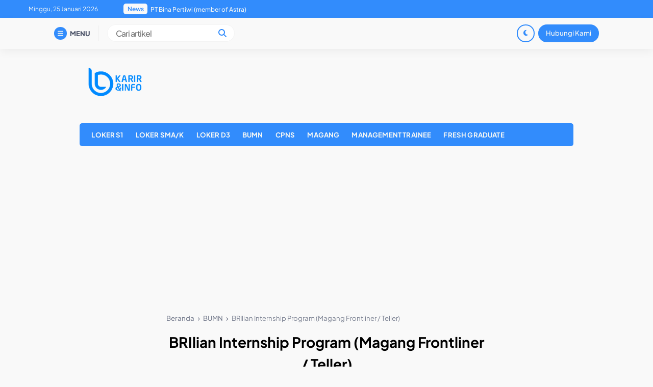

--- FILE ---
content_type: text/html; charset=UTF-8
request_url: https://lokerbumn.com/rekrutmen-brilian-internship-program-magang-frontliner-teller/17/2024/
body_size: 14172
content:


<!DOCTYPE html>
<html lang="id">
<head>
    <meta charset="UTF-8">
    <meta name="viewport" content="width=device-width, initial-scale=1.0">
    <link rel="profile" href="https://gmpg.org/xfn/11">

    <meta name='robots' content='index, follow, max-image-preview:large, max-snippet:-1, max-video-preview:-1' />

	<!-- This site is optimized with the Yoast SEO plugin v26.8 - https://yoast.com/product/yoast-seo-wordpress/ -->
	<title>Rekrutmen BRIlian Internship Program (Magang Frontliner / Teller)</title>
	<meta name="description" content="PT Bank Rakyat Indonesia (Persero) Tbk adalah salah satu bank milik pemerintah yang terbesar di Indonesia sedang buka lowongan kerja" />
	<link rel="canonical" href="https://lokerbumn.com/rekrutmen-brilian-internship-program-magang-frontliner-teller/17/2024/" />
	<meta property="og:locale" content="id_ID" />
	<meta property="og:type" content="article" />
	<meta property="og:title" content="Rekrutmen BRIlian Internship Program (Magang Frontliner / Teller)" />
	<meta property="og:description" content="PT Bank Rakyat Indonesia (Persero) Tbk adalah salah satu bank milik pemerintah yang terbesar di Indonesia sedang buka lowongan kerja" />
	<meta property="og:url" content="https://lokerbumn.com/rekrutmen-brilian-internship-program-magang-frontliner-teller/17/2024/" />
	<meta property="og:site_name" content="Karir dan Info" />
	<meta property="article:published_time" content="2024-05-23T10:04:31+00:00" />
	<meta property="og:image" content="https://lokerbumn.com/wp-content/uploads/2023/07/PT-Bank-Rakyat-Indonesia-Persero-Tbk-BRI.jpg" />
	<meta property="og:image:width" content="768" />
	<meta property="og:image:height" content="462" />
	<meta property="og:image:type" content="image/jpeg" />
	<meta name="author" content="admin" />
	<meta name="twitter:card" content="summary_large_image" />
	<meta name="twitter:label1" content="Ditulis oleh" />
	<meta name="twitter:data1" content="admin" />
	<meta name="twitter:label2" content="Estimasi waktu membaca" />
	<meta name="twitter:data2" content="2 menit" />
	<script type="application/ld+json" class="yoast-schema-graph">{"@context":"https://schema.org","@graph":[{"@type":"Article","@id":"https://lokerbumn.com/rekrutmen-brilian-internship-program-magang-frontliner-teller/17/2024/#article","isPartOf":{"@id":"https://lokerbumn.com/rekrutmen-brilian-internship-program-magang-frontliner-teller/17/2024/"},"author":{"name":"admin","@id":"https://lokerbumn.com/#/schema/person/61f1db4015c83704197e77d6e51d9b8f"},"headline":"BRIlian Internship Program (Magang Frontliner / Teller)","datePublished":"2024-05-23T10:04:31+00:00","mainEntityOfPage":{"@id":"https://lokerbumn.com/rekrutmen-brilian-internship-program-magang-frontliner-teller/17/2024/"},"wordCount":264,"publisher":{"@id":"https://lokerbumn.com/#organization"},"image":{"@id":"https://lokerbumn.com/rekrutmen-brilian-internship-program-magang-frontliner-teller/17/2024/#primaryimage"},"thumbnailUrl":"https://lokerbumn.com/wp-content/uploads/2023/07/PT-Bank-Rakyat-Indonesia-Persero-Tbk-BRI.jpg","keywords":["Pemalang"],"articleSection":["BUMN"],"inLanguage":"id"},{"@type":"WebPage","@id":"https://lokerbumn.com/rekrutmen-brilian-internship-program-magang-frontliner-teller/17/2024/","url":"https://lokerbumn.com/rekrutmen-brilian-internship-program-magang-frontliner-teller/17/2024/","name":"Rekrutmen BRIlian Internship Program (Magang Frontliner / Teller)","isPartOf":{"@id":"https://lokerbumn.com/#website"},"primaryImageOfPage":{"@id":"https://lokerbumn.com/rekrutmen-brilian-internship-program-magang-frontliner-teller/17/2024/#primaryimage"},"image":{"@id":"https://lokerbumn.com/rekrutmen-brilian-internship-program-magang-frontliner-teller/17/2024/#primaryimage"},"thumbnailUrl":"https://lokerbumn.com/wp-content/uploads/2023/07/PT-Bank-Rakyat-Indonesia-Persero-Tbk-BRI.jpg","datePublished":"2024-05-23T10:04:31+00:00","description":"PT Bank Rakyat Indonesia (Persero) Tbk adalah salah satu bank milik pemerintah yang terbesar di Indonesia sedang buka lowongan kerja","breadcrumb":{"@id":"https://lokerbumn.com/rekrutmen-brilian-internship-program-magang-frontliner-teller/17/2024/#breadcrumb"},"inLanguage":"id","potentialAction":[{"@type":"ReadAction","target":["https://lokerbumn.com/rekrutmen-brilian-internship-program-magang-frontliner-teller/17/2024/"]}]},{"@type":"ImageObject","inLanguage":"id","@id":"https://lokerbumn.com/rekrutmen-brilian-internship-program-magang-frontliner-teller/17/2024/#primaryimage","url":"https://lokerbumn.com/wp-content/uploads/2023/07/PT-Bank-Rakyat-Indonesia-Persero-Tbk-BRI.jpg","contentUrl":"https://lokerbumn.com/wp-content/uploads/2023/07/PT-Bank-Rakyat-Indonesia-Persero-Tbk-BRI.jpg","width":768,"height":462,"caption":"Lowongan Kerja PT Bank Rakyat Indonesia (Persero) Tbk"},{"@type":"BreadcrumbList","@id":"https://lokerbumn.com/rekrutmen-brilian-internship-program-magang-frontliner-teller/17/2024/#breadcrumb","itemListElement":[{"@type":"ListItem","position":1,"name":"Home","item":"https://lokerbumn.com/"},{"@type":"ListItem","position":2,"name":"BRIlian Internship Program (Magang Frontliner / Teller)"}]},{"@type":"WebSite","@id":"https://lokerbumn.com/#website","url":"https://lokerbumn.com/","name":"Karir & Info","description":"Lowongan Kerja","publisher":{"@id":"https://lokerbumn.com/#organization"},"alternateName":"Lokerbumn.com","potentialAction":[{"@type":"SearchAction","target":{"@type":"EntryPoint","urlTemplate":"https://lokerbumn.com/?s={search_term_string}"},"query-input":{"@type":"PropertyValueSpecification","valueRequired":true,"valueName":"search_term_string"}}],"inLanguage":"id"},{"@type":"Organization","@id":"https://lokerbumn.com/#organization","name":"Lowongan Kerja","alternateName":"Lowongan Kerja","url":"https://lokerbumn.com/","logo":{"@type":"ImageObject","inLanguage":"id","@id":"https://lokerbumn.com/#/schema/logo/image/","url":"","contentUrl":"","caption":"Lowongan Kerja"},"image":{"@id":"https://lokerbumn.com/#/schema/logo/image/"},"sameAs":["https://www.linkedin.com/company/lokerbumn-com/"]},{"@type":"Person","@id":"https://lokerbumn.com/#/schema/person/61f1db4015c83704197e77d6e51d9b8f","name":"admin","image":{"@type":"ImageObject","inLanguage":"id","@id":"https://lokerbumn.com/#/schema/person/image/","url":"https://secure.gravatar.com/avatar/007b28519ddc18626f19fed6c41e9c7b4414962d6e15b2280f72f45c974ee381?s=96&d=mm&r=g","contentUrl":"https://secure.gravatar.com/avatar/007b28519ddc18626f19fed6c41e9c7b4414962d6e15b2280f72f45c974ee381?s=96&d=mm&r=g","caption":"admin"},"sameAs":["https://lokerbumn.com"]}]}</script>
	<!-- / Yoast SEO plugin. -->


<link rel='dns-prefetch' href='//cdnjs.cloudflare.com' />
<link rel='dns-prefetch' href='//cdn.jsdelivr.net' />
<link rel="alternate" type="application/rss+xml" title="Karir dan Info &raquo; Feed" href="https://lokerbumn.com/feed/" />
<link rel="alternate" type="application/rss+xml" title="Karir dan Info &raquo; Umpan Komentar" href="https://lokerbumn.com/comments/feed/" />
<link rel="alternate" title="oEmbed (JSON)" type="application/json+oembed" href="https://lokerbumn.com/wp-json/oembed/1.0/embed?url=https%3A%2F%2Flokerbumn.com%2Frekrutmen-brilian-internship-program-magang-frontliner-teller%2F17%2F2024%2F" />
<link rel="alternate" title="oEmbed (XML)" type="text/xml+oembed" href="https://lokerbumn.com/wp-json/oembed/1.0/embed?url=https%3A%2F%2Flokerbumn.com%2Frekrutmen-brilian-internship-program-magang-frontliner-teller%2F17%2F2024%2F&#038;format=xml" />
<style id='wp-img-auto-sizes-contain-inline-css'>
img:is([sizes=auto i],[sizes^="auto," i]){contain-intrinsic-size:3000px 1500px}
/*# sourceURL=wp-img-auto-sizes-contain-inline-css */
</style>

<link rel='stylesheet' id='wp-block-library-css' href='https://lokerbumn.com/wp-includes/css/dist/block-library/style.min.css?ver=6.9' media='all' />
<style id='wp-block-columns-inline-css'>
.wp-block-columns{box-sizing:border-box;display:flex;flex-wrap:wrap!important}@media (min-width:782px){.wp-block-columns{flex-wrap:nowrap!important}}.wp-block-columns{align-items:normal!important}.wp-block-columns.are-vertically-aligned-top{align-items:flex-start}.wp-block-columns.are-vertically-aligned-center{align-items:center}.wp-block-columns.are-vertically-aligned-bottom{align-items:flex-end}@media (max-width:781px){.wp-block-columns:not(.is-not-stacked-on-mobile)>.wp-block-column{flex-basis:100%!important}}@media (min-width:782px){.wp-block-columns:not(.is-not-stacked-on-mobile)>.wp-block-column{flex-basis:0;flex-grow:1}.wp-block-columns:not(.is-not-stacked-on-mobile)>.wp-block-column[style*=flex-basis]{flex-grow:0}}.wp-block-columns.is-not-stacked-on-mobile{flex-wrap:nowrap!important}.wp-block-columns.is-not-stacked-on-mobile>.wp-block-column{flex-basis:0;flex-grow:1}.wp-block-columns.is-not-stacked-on-mobile>.wp-block-column[style*=flex-basis]{flex-grow:0}:where(.wp-block-columns){margin-bottom:1.75em}:where(.wp-block-columns.has-background){padding:1.25em 2.375em}.wp-block-column{flex-grow:1;min-width:0;overflow-wrap:break-word;word-break:break-word}.wp-block-column.is-vertically-aligned-top{align-self:flex-start}.wp-block-column.is-vertically-aligned-center{align-self:center}.wp-block-column.is-vertically-aligned-bottom{align-self:flex-end}.wp-block-column.is-vertically-aligned-stretch{align-self:stretch}.wp-block-column.is-vertically-aligned-bottom,.wp-block-column.is-vertically-aligned-center,.wp-block-column.is-vertically-aligned-top{width:100%}
/*# sourceURL=https://lokerbumn.com/wp-includes/blocks/columns/style.min.css */
</style>
<style id='global-styles-inline-css'>
:root{--wp--preset--aspect-ratio--square: 1;--wp--preset--aspect-ratio--4-3: 4/3;--wp--preset--aspect-ratio--3-4: 3/4;--wp--preset--aspect-ratio--3-2: 3/2;--wp--preset--aspect-ratio--2-3: 2/3;--wp--preset--aspect-ratio--16-9: 16/9;--wp--preset--aspect-ratio--9-16: 9/16;--wp--preset--color--black: #000000;--wp--preset--color--cyan-bluish-gray: #abb8c3;--wp--preset--color--white: #ffffff;--wp--preset--color--pale-pink: #f78da7;--wp--preset--color--vivid-red: #cf2e2e;--wp--preset--color--luminous-vivid-orange: #ff6900;--wp--preset--color--luminous-vivid-amber: #fcb900;--wp--preset--color--light-green-cyan: #7bdcb5;--wp--preset--color--vivid-green-cyan: #00d084;--wp--preset--color--pale-cyan-blue: #8ed1fc;--wp--preset--color--vivid-cyan-blue: #0693e3;--wp--preset--color--vivid-purple: #9b51e0;--wp--preset--gradient--vivid-cyan-blue-to-vivid-purple: linear-gradient(135deg,rgb(6,147,227) 0%,rgb(155,81,224) 100%);--wp--preset--gradient--light-green-cyan-to-vivid-green-cyan: linear-gradient(135deg,rgb(122,220,180) 0%,rgb(0,208,130) 100%);--wp--preset--gradient--luminous-vivid-amber-to-luminous-vivid-orange: linear-gradient(135deg,rgb(252,185,0) 0%,rgb(255,105,0) 100%);--wp--preset--gradient--luminous-vivid-orange-to-vivid-red: linear-gradient(135deg,rgb(255,105,0) 0%,rgb(207,46,46) 100%);--wp--preset--gradient--very-light-gray-to-cyan-bluish-gray: linear-gradient(135deg,rgb(238,238,238) 0%,rgb(169,184,195) 100%);--wp--preset--gradient--cool-to-warm-spectrum: linear-gradient(135deg,rgb(74,234,220) 0%,rgb(151,120,209) 20%,rgb(207,42,186) 40%,rgb(238,44,130) 60%,rgb(251,105,98) 80%,rgb(254,248,76) 100%);--wp--preset--gradient--blush-light-purple: linear-gradient(135deg,rgb(255,206,236) 0%,rgb(152,150,240) 100%);--wp--preset--gradient--blush-bordeaux: linear-gradient(135deg,rgb(254,205,165) 0%,rgb(254,45,45) 50%,rgb(107,0,62) 100%);--wp--preset--gradient--luminous-dusk: linear-gradient(135deg,rgb(255,203,112) 0%,rgb(199,81,192) 50%,rgb(65,88,208) 100%);--wp--preset--gradient--pale-ocean: linear-gradient(135deg,rgb(255,245,203) 0%,rgb(182,227,212) 50%,rgb(51,167,181) 100%);--wp--preset--gradient--electric-grass: linear-gradient(135deg,rgb(202,248,128) 0%,rgb(113,206,126) 100%);--wp--preset--gradient--midnight: linear-gradient(135deg,rgb(2,3,129) 0%,rgb(40,116,252) 100%);--wp--preset--font-size--small: 13px;--wp--preset--font-size--medium: 20px;--wp--preset--font-size--large: 36px;--wp--preset--font-size--x-large: 42px;--wp--preset--spacing--20: 0.44rem;--wp--preset--spacing--30: 0.67rem;--wp--preset--spacing--40: 1rem;--wp--preset--spacing--50: 1.5rem;--wp--preset--spacing--60: 2.25rem;--wp--preset--spacing--70: 3.38rem;--wp--preset--spacing--80: 5.06rem;--wp--preset--shadow--natural: 6px 6px 9px rgba(0, 0, 0, 0.2);--wp--preset--shadow--deep: 12px 12px 50px rgba(0, 0, 0, 0.4);--wp--preset--shadow--sharp: 6px 6px 0px rgba(0, 0, 0, 0.2);--wp--preset--shadow--outlined: 6px 6px 0px -3px rgb(255, 255, 255), 6px 6px rgb(0, 0, 0);--wp--preset--shadow--crisp: 6px 6px 0px rgb(0, 0, 0);}:where(.is-layout-flex){gap: 0.5em;}:where(.is-layout-grid){gap: 0.5em;}body .is-layout-flex{display: flex;}.is-layout-flex{flex-wrap: wrap;align-items: center;}.is-layout-flex > :is(*, div){margin: 0;}body .is-layout-grid{display: grid;}.is-layout-grid > :is(*, div){margin: 0;}:where(.wp-block-columns.is-layout-flex){gap: 2em;}:where(.wp-block-columns.is-layout-grid){gap: 2em;}:where(.wp-block-post-template.is-layout-flex){gap: 1.25em;}:where(.wp-block-post-template.is-layout-grid){gap: 1.25em;}.has-black-color{color: var(--wp--preset--color--black) !important;}.has-cyan-bluish-gray-color{color: var(--wp--preset--color--cyan-bluish-gray) !important;}.has-white-color{color: var(--wp--preset--color--white) !important;}.has-pale-pink-color{color: var(--wp--preset--color--pale-pink) !important;}.has-vivid-red-color{color: var(--wp--preset--color--vivid-red) !important;}.has-luminous-vivid-orange-color{color: var(--wp--preset--color--luminous-vivid-orange) !important;}.has-luminous-vivid-amber-color{color: var(--wp--preset--color--luminous-vivid-amber) !important;}.has-light-green-cyan-color{color: var(--wp--preset--color--light-green-cyan) !important;}.has-vivid-green-cyan-color{color: var(--wp--preset--color--vivid-green-cyan) !important;}.has-pale-cyan-blue-color{color: var(--wp--preset--color--pale-cyan-blue) !important;}.has-vivid-cyan-blue-color{color: var(--wp--preset--color--vivid-cyan-blue) !important;}.has-vivid-purple-color{color: var(--wp--preset--color--vivid-purple) !important;}.has-black-background-color{background-color: var(--wp--preset--color--black) !important;}.has-cyan-bluish-gray-background-color{background-color: var(--wp--preset--color--cyan-bluish-gray) !important;}.has-white-background-color{background-color: var(--wp--preset--color--white) !important;}.has-pale-pink-background-color{background-color: var(--wp--preset--color--pale-pink) !important;}.has-vivid-red-background-color{background-color: var(--wp--preset--color--vivid-red) !important;}.has-luminous-vivid-orange-background-color{background-color: var(--wp--preset--color--luminous-vivid-orange) !important;}.has-luminous-vivid-amber-background-color{background-color: var(--wp--preset--color--luminous-vivid-amber) !important;}.has-light-green-cyan-background-color{background-color: var(--wp--preset--color--light-green-cyan) !important;}.has-vivid-green-cyan-background-color{background-color: var(--wp--preset--color--vivid-green-cyan) !important;}.has-pale-cyan-blue-background-color{background-color: var(--wp--preset--color--pale-cyan-blue) !important;}.has-vivid-cyan-blue-background-color{background-color: var(--wp--preset--color--vivid-cyan-blue) !important;}.has-vivid-purple-background-color{background-color: var(--wp--preset--color--vivid-purple) !important;}.has-black-border-color{border-color: var(--wp--preset--color--black) !important;}.has-cyan-bluish-gray-border-color{border-color: var(--wp--preset--color--cyan-bluish-gray) !important;}.has-white-border-color{border-color: var(--wp--preset--color--white) !important;}.has-pale-pink-border-color{border-color: var(--wp--preset--color--pale-pink) !important;}.has-vivid-red-border-color{border-color: var(--wp--preset--color--vivid-red) !important;}.has-luminous-vivid-orange-border-color{border-color: var(--wp--preset--color--luminous-vivid-orange) !important;}.has-luminous-vivid-amber-border-color{border-color: var(--wp--preset--color--luminous-vivid-amber) !important;}.has-light-green-cyan-border-color{border-color: var(--wp--preset--color--light-green-cyan) !important;}.has-vivid-green-cyan-border-color{border-color: var(--wp--preset--color--vivid-green-cyan) !important;}.has-pale-cyan-blue-border-color{border-color: var(--wp--preset--color--pale-cyan-blue) !important;}.has-vivid-cyan-blue-border-color{border-color: var(--wp--preset--color--vivid-cyan-blue) !important;}.has-vivid-purple-border-color{border-color: var(--wp--preset--color--vivid-purple) !important;}.has-vivid-cyan-blue-to-vivid-purple-gradient-background{background: var(--wp--preset--gradient--vivid-cyan-blue-to-vivid-purple) !important;}.has-light-green-cyan-to-vivid-green-cyan-gradient-background{background: var(--wp--preset--gradient--light-green-cyan-to-vivid-green-cyan) !important;}.has-luminous-vivid-amber-to-luminous-vivid-orange-gradient-background{background: var(--wp--preset--gradient--luminous-vivid-amber-to-luminous-vivid-orange) !important;}.has-luminous-vivid-orange-to-vivid-red-gradient-background{background: var(--wp--preset--gradient--luminous-vivid-orange-to-vivid-red) !important;}.has-very-light-gray-to-cyan-bluish-gray-gradient-background{background: var(--wp--preset--gradient--very-light-gray-to-cyan-bluish-gray) !important;}.has-cool-to-warm-spectrum-gradient-background{background: var(--wp--preset--gradient--cool-to-warm-spectrum) !important;}.has-blush-light-purple-gradient-background{background: var(--wp--preset--gradient--blush-light-purple) !important;}.has-blush-bordeaux-gradient-background{background: var(--wp--preset--gradient--blush-bordeaux) !important;}.has-luminous-dusk-gradient-background{background: var(--wp--preset--gradient--luminous-dusk) !important;}.has-pale-ocean-gradient-background{background: var(--wp--preset--gradient--pale-ocean) !important;}.has-electric-grass-gradient-background{background: var(--wp--preset--gradient--electric-grass) !important;}.has-midnight-gradient-background{background: var(--wp--preset--gradient--midnight) !important;}.has-small-font-size{font-size: var(--wp--preset--font-size--small) !important;}.has-medium-font-size{font-size: var(--wp--preset--font-size--medium) !important;}.has-large-font-size{font-size: var(--wp--preset--font-size--large) !important;}.has-x-large-font-size{font-size: var(--wp--preset--font-size--x-large) !important;}
:where(.wp-block-columns.is-layout-flex){gap: 2em;}:where(.wp-block-columns.is-layout-grid){gap: 2em;}
/*# sourceURL=global-styles-inline-css */
</style>
<style id='core-block-supports-inline-css'>
.wp-container-core-columns-is-layout-9d6595d7{flex-wrap:nowrap;}
/*# sourceURL=core-block-supports-inline-css */
</style>

<style id='classic-theme-styles-inline-css'>
/*! This file is auto-generated */
.wp-block-button__link{color:#fff;background-color:#32373c;border-radius:9999px;box-shadow:none;text-decoration:none;padding:calc(.667em + 2px) calc(1.333em + 2px);font-size:1.125em}.wp-block-file__button{background:#32373c;color:#fff;text-decoration:none}
/*# sourceURL=/wp-includes/css/classic-themes.min.css */
</style>
<link rel='stylesheet' id='awsm-ead-public-css' href='https://lokerbumn.com/wp-content/plugins/embed-any-document/css/embed-public.min.css?ver=2.7.12' media='all' />
<link rel='stylesheet' id='raylight-style-css' href='https://lokerbumn.com/wp-content/themes/raylight-redesign-master/style.css?ver=1.2.6' media='all' />
<link rel='stylesheet' id='ray-main-style-css' href='https://lokerbumn.com/wp-content/themes/raylight-redesign-master/assets/css/style.min.css?ver=1.2.6' media='all' />
<link rel='stylesheet' id='fontawesome_style-css' href='https://cdnjs.cloudflare.com/ajax/libs/font-awesome/6.7.0/css/all.min.css?ver=6.7.0' media='all' />
<link rel='stylesheet' id='ray-swiper-css-css' href='https://cdn.jsdelivr.net/npm/swiper@8/swiper-bundle.min.css?ver=8' media='all' />
<link rel="https://api.w.org/" href="https://lokerbumn.com/wp-json/" /><link rel="alternate" title="JSON" type="application/json" href="https://lokerbumn.com/wp-json/wp/v2/posts/54726" /><link rel="EditURI" type="application/rsd+xml" title="RSD" href="https://lokerbumn.com/xmlrpc.php?rsd" />
<meta name="generator" content="WordPress 6.9" />
<link rel='shortlink' href='https://lokerbumn.com/?p=54726' />
	<style type="text/css">
        :root { --bg: #f9f9f9;--text-white: #f9f9f4;--text-light: #7a8091;--primary: #328cfc;--secondary: #ff9300;--link-hover: #0066cc;--dark-mode-bg: #31363f;--dark-mode-primary: #03182e;--dark-mode-border: #ffcc99; }
		body { line-height: 1.2rem; }.ray-main-single-content h1 { line-height: 2.725rem; }.ray-main-single-title { line-height: 2.725rem; }.ray-main-single-content h2 { font-size: 1.2rem; }.ray-main-single-content h2 { line-height: 2.40rem; }.ray-main-single-content h3 { font-size: 1.1rem; }.ray-main-single-content h3 { line-height: 1.85rem; }.ray-main-single-content h4 { line-height: 1.9rem; }.ray-branding img { width: 140px; margin-bottom: 1em; }.ray-branding-mobile img { width: 100px; }.ray-custom-post-1-title { font-weight: 600; }.ray-custom-post-1-title { line-height: 1.2rem; }.ray-custom-post-3-title { line-height: 1.2rem; }.ray-main-post-title { font-weight: 600; }.ray-main-post-title { line-height: 1.8rem; }.ray-footer-main-wrapper { background: #f4f4f4; }.ray-footer-main-wrapper { color: #008aff; }.ray-footer-copy-wrapper { background: #008aff; }.ray-footer-copy-wrapper { padding: 1em 0 80px 0; }@media (min-width: 668px) { .ray-footer-copy-wrapper { padding: 1em 0; } }	</style>
<link rel="icon" href="https://lokerbumn.com/wp-content/uploads/2024/10/cropped-Favicon-32x32.png" sizes="32x32" />
<link rel="icon" href="https://lokerbumn.com/wp-content/uploads/2024/10/cropped-Favicon-192x192.png" sizes="192x192" />
<link rel="apple-touch-icon" href="https://lokerbumn.com/wp-content/uploads/2024/10/cropped-Favicon-180x180.png" />
<meta name="msapplication-TileImage" content="https://lokerbumn.com/wp-content/uploads/2024/10/cropped-Favicon-270x270.png" />
		<style id="wp-custom-css">
			.ray-widget-style-1-date, .ray-widget-style-3-date{
	display: none;
}

.dark-mode .ray-nav-mobile-bottom{
	background: #fff;
}

.dark-mode .ray-navbar-menu-close svg path{
fill: #fff !important;
}

.single-notification {
    background-color: #f5f5f5;
    padding: 10px;
    border: 1px solid #ccc;
    border-radius: 5px;
    display: flex;
    justify-content: space-between;
    align-items: center;
}

.dark-mode .single-notification {
	background: #30363F;
}

.single-notification p {
    margin: 0;
}

.cta-button {
    background-color: #007bff;
    color: #fff;
    border: none;
    padding: 8px 16px;
		width: 20%;
    border-radius: 5px;
    cursor: pointer;
    transition: background-color 0.3s ease;
}

.cta-button:hover {
    background-color: #0056b3;
}

.ray-main-single-content img {
	width: 100%;
}
.ray-main-post:nth-child(4n) .ray-main-post-image {
    overflow: hidden;
    width: 80%;
    height: 300px
					</style>
		<script async src="https://pagead2.googlesyndication.com/pagead/js/adsbygoogle.js?client=ca-pub-6706202077409426"
     crossorigin="anonymous"></script>
     
<script async src="https://fundingchoicesmessages.google.com/i/pub-6706202077409426?ers=1" nonce="ksE2Ey2ITwge-QyMIBCs4A"></script><script nonce="ksE2Ey2ITwge-QyMIBCs4A">(function() {function signalGooglefcPresent() {if (!window.frames['googlefcPresent']) {if (document.body) {const iframe = document.createElement('iframe'); iframe.style = 'width: 0; height: 0; border: none; z-index: -1000; left: -1000px; top: -1000px;'; iframe.style.display = 'none'; iframe.name = 'googlefcPresent'; document.body.appendChild(iframe);} else {setTimeout(signalGooglefcPresent, 0);}}}signalGooglefcPresent();})();</script>


<!-- Google tag (gtag.js) -->
<script async src="https://www.googletagmanager.com/gtag/js?id=G-2K4G0MW0BG"></script>
<script>
  window.dataLayer = window.dataLayer || [];
  function gtag(){dataLayer.push(arguments);}
  gtag('js', new Date());

  gtag('config', 'G-2K4G0MW0BG');
</script><link rel='stylesheet' id='ray-google-font-css' href='https://fonts.googleapis.com/css2?family=Montserrat%3Aital%2Cwght%400%2C300%3B0%2C400%3B0%2C500%3B0%2C600%3B0%2C700%3B0%2C800%3B0%2C900%3B1%2C300%3B1%2C400%3B1%2C500%3B1%2C600%3B1%2C700%3B1%2C800%3B1%2C900&#038;display=swap&#038;ver=6.9' media='all' />
<link rel='stylesheet' id='ray-google-font-2-css' href='https://fonts.googleapis.com/css2?family=DM+Sans%3Aital%2Cwght%400%2C400%3B0%2C500%3B0%2C700%3B1%2C400%3B1%2C500%3B1%2C700&#038;display=swap&#038;ver=6.9' media='all' />
</head>
<body class="wp-singular post-template-default single single-post postid-54726 single-format-standard wp-theme-raylight-redesign-master">
<a class="skip-link screen-reader-text" href="#content">Skip to content</a>



<nav class="ray-navtop-wrapper">
    <div class="container">
        
        <di class="ray-navtop-container">
            <div class="ray-navtop-left">
                <span class="ray-navtop-datenow">
                    Minggu, 25 Januari 2026                </span>
                <div class="ray-newsticker">
                    
<span class="ray-newsticker-heading">
    News</span>
<div class="newsticker-container">
            <a href="https://lokerbumn.com/lowongan-kerja-pt-bank-rakyat-indonesia-persero-tbk-region-14/19/2026/" class="newsticker-single active">PT Bank Rakyat Indonesia (Persero) Tbk</a>
            <a href="https://lokerbumn.com/lowongan-kerja-dari-pt-bina-pertiwi-member-of-astra/19/2026/" class="newsticker-single ">PT Bina Pertiwi (member of Astra)</a>
            <a href="https://lokerbumn.com/lowongan-pekerjaan-dari-pt-sasa-inti-sasa/19/2026/" class="newsticker-single ">PT Sasa Inti (Sasa)</a>
            <a href="https://lokerbumn.com/lowongan-pekerjaan-di-pt-paragon-technology-and-innovation-2/19/2026/" class="newsticker-single ">PT Paragon Technology and Innovation</a>
            <a href="https://lokerbumn.com/lowongan-kerja-dari-pt-nindya-beton/19/2026/" class="newsticker-single ">PT Nindya Beton</a>
    </div>

                </div>
            </div>

            <div class="ray-navtop-social">
                            </div>
        </di>

    </div>
</nav>

    
<nav class="ray-navbar">
    <div class="container">
        
        <div class="ray-navbar-container">
            <div class="ray-navbar-left">
                <div class="ray-menu-button">
                    <span class="ray-menu-button-icon">
                        <i class="fas fa-bars"></i>
                    </span>
                    <span class="ray-menu-button-text">MENU</span>
                </div>
                <div class="ray-navbar-search">
                    <form action="https://lokerbumn.com/" method="get">
    <input type="text" name="s" placeholder="Cari artikel" value="">
    <button type="submit"><i class="fas fa-search"></i></button>
</form>                </div>
            </div>
            <div class="ray-navbar-right">
                                <span class="ray-nav-right-dark">
                    <i class="fas fa-moon"></i>
                </span>
                                <a href="https://lokerbumn.com/hubungi-kami/" target="_blank" class="ray-nav-right-button">Hubungi Kami</a>            </div>
        </div>

    </div>
</nav>


<nav class="ray-navbar-mobile">
    <div class="container">
        
        <div class="ray-navbar-mobile-container">
            <div class="ray-navbar-mobile-menu-button">
                <span><i class="fas fa-bars"></i></span>
            </div>
            <div class="ray-navbar-mobile-branding">
                <div class="ray-branding-mobile">
                    <a href="https://lokerbumn.com/" class="ray-logo"><img src="https://lokerbumn.com/wp-content/uploads/2024/10/lokerbumn.com-01.png" alt="Karir dan Info"></a><a href="https://lokerbumn.com/" class="ray-logo-dark-mode"><img src="https://lokerbumn.com/wp-content/uploads/2024/10/lokerbumn.com-01-1.png" alt="Karir dan Info"></a>                </div>
            </div>
            <div class="ray-navbar-mobile-search-button">
                <span><i class="fas fa-search"></i></span>
            </div>
        </div>

    </div>
</nav>

<section class="ray-navbar-menu-wrapper">
    <nav class="ray-navbar-menu">
        <div class="ray-navbar-menu-close">
            <span>
                <svg width="28" height="28" viewBox="0 0 24 24" fill="none" xmlns="http://www.w3.org/2000/svg">
                    <path d="M17.59 5L12 10.59L6.41 5L5 6.41L10.59 12L5 17.59L6.41 19L12 13.41L17.59 19L19 17.59L13.41 12L19 6.41L17.59 5Z" fill="#2E3A59"></path>
                </svg>
            </span>
        </div>
        <div class="ray-navbar-menu-menu">
            <section class="ray-navbar-menu-widget">
                <section id="nav_menu-5" class="widget widget_nav_menu"><h2 class="widget-title">Kategori</h2><div class="menu-network-container"><ul id="menu-network" class="menu"><li id="menu-item-53862" class="menu-item menu-item-type-taxonomy menu-item-object-category menu-item-53862"><a href="https://lokerbumn.com/sma-smk/">LOKER SMA/SMK</a></li>
<li id="menu-item-53861" class="menu-item menu-item-type-taxonomy menu-item-object-category menu-item-53861"><a href="https://lokerbumn.com/s1/">LOKER S1</a></li>
<li id="menu-item-53863" class="menu-item menu-item-type-taxonomy menu-item-object-category menu-item-53863"><a href="https://lokerbumn.com/d3/">LOKER D3</a></li>
<li id="menu-item-53864" class="menu-item menu-item-type-taxonomy menu-item-object-category current-post-ancestor current-menu-parent current-post-parent menu-item-53864"><a href="https://lokerbumn.com/lowongan-kerja/">BUMN</a></li>
<li id="menu-item-53866" class="menu-item menu-item-type-taxonomy menu-item-object-category menu-item-53866"><a href="https://lokerbumn.com/management-trainee/">MANAGEMENT TRAINEE</a></li>
<li id="menu-item-53868" class="menu-item menu-item-type-taxonomy menu-item-object-category menu-item-53868"><a href="https://lokerbumn.com/fresh-graduate/">FRESH GRADUATE</a></li>
<li id="menu-item-53867" class="menu-item menu-item-type-taxonomy menu-item-object-category menu-item-53867"><a href="https://lokerbumn.com/loker-magang/">MAGANG</a></li>
<li id="menu-item-53869" class="menu-item menu-item-type-taxonomy menu-item-object-category menu-item-53869"><a href="https://lokerbumn.com/pertambangan/">PERTAMBANGAN</a></li>
<li id="menu-item-53947" class="menu-item menu-item-type-taxonomy menu-item-object-category menu-item-53947"><a href="https://lokerbumn.com/officer-development-program/">ODP</a></li>
<li id="menu-item-55593" class="menu-item menu-item-type-taxonomy menu-item-object-category menu-item-55593"><a href="https://lokerbumn.com/migas/">MIGAS</a></li>
<li id="menu-item-55591" class="menu-item menu-item-type-taxonomy menu-item-object-category menu-item-55591"><a href="https://lokerbumn.com/astra-group/">ASTRA GROUP</a></li>
<li id="menu-item-55592" class="menu-item menu-item-type-taxonomy menu-item-object-category menu-item-55592"><a href="https://lokerbumn.com/bumn-group/">BUMN GROUP</a></li>
</ul></div></section><section id="nav_menu-7" class="widget widget_nav_menu"><h2 class="widget-title">Hubungi Kami</h2><div class="menu-footer-container"><ul id="menu-footer" class="menu"><li id="menu-item-530" class="menu-item menu-item-type-post_type menu-item-object-page menu-item-530"><a href="https://lokerbumn.com/tentang-kami/">Tentang Kami</a></li>
<li id="menu-item-531" class="menu-item menu-item-type-post_type menu-item-object-page menu-item-531"><a href="https://lokerbumn.com/hubungi-kami/">Hubungi Kami</a></li>
<li id="menu-item-532" class="menu-item menu-item-type-post_type menu-item-object-page menu-item-privacy-policy menu-item-532"><a rel="privacy-policy" href="https://lokerbumn.com/privacy-policy/">Privacy Policy</a></li>
</ul></div></section> 
            </section>
        </div>
    </nav>
</section>
<section class="ray-search-wrapper">
    <div class="ray-search-close">
        <i class="fas fa-times"></i>
    </div>
    <div class="ray-search-form">
        <form action="https://lokerbumn.com/" method="get">
            <input type="text" name="s" placeholder="Cari..." value="">
            <button type="submit"><i class="fas fa-search"></i></button>
        </form>
    </div>
</section>

<nav class="ray-nav-mobile-bottom">
    <ul>
        <li>
            <a href="https://lokerbumn.com/">
                <span>
                    <svg width="18" height="18" viewBox="0 0 24 24" fill="none" xmlns="http://www.w3.org/2000/svg">
                        <path d="M4 8.65714L12 3L20 8.65714V21H4V8.65714Z" stroke="#2E3A59" stroke-width="2" stroke-linecap="round" stroke-linejoin="round"/>
                    </svg>
                </span>
            </a>
        </li>
        <li>
            <span class="menu-bars nmb-open-menu">    
                <svg width="18" height="18" xmlns="http://www.w3.org/2000/svg" viewBox="0 0 448 512">
                    <!--! Font Awesome Pro 6.4.0 by @fontawesome - https://fontawesome.com License - https://fontawesome.com/license (Commercial License) Copyright 2023 Fonticons, Inc. -->
                    <path fill="#2E3A59" d="M0 96C0 78.3 14.3 64 32 64H416c17.7 0 32 14.3 32 32s-14.3 32-32 32H32C14.3 128 0 113.7 0 96zM0 256c0-17.7 14.3-32 32-32H416c17.7 0 32 14.3 32 32s-14.3 32-32 32H32c-17.7 0-32-14.3-32-32zM448 416c0 17.7-14.3 32-32 32H32c-17.7 0-32-14.3-32-32s14.3-32 32-32H416c17.7 0 32 14.3 32 32z"/>
                </svg>
            </span>
        </li>
        <li>
            <span class="ray-dark-button-mobile">
                <svg width="22" height="22" viewBox="0 0 24 24" fill="none" xmlns="http://www.w3.org/2000/svg">
                    <path d="M12 5C8.13401 5 5 8.13401 5 12C5 15.866 8.13401 19 12 19C15.171 19 18.1395 17.1814 19 14.2899" stroke="#2E3A59" stroke-width="2" stroke-linecap="round" stroke-linejoin="round"/>
                    <path d="M19 14C18.8319 14 18.6652 13.9941 18.5 13.9824C12.5 15 9.50001 11.5 12 5" stroke="#2E3A59" stroke-width="2" stroke-linecap="round" stroke-linejoin="round"/>
                </svg>
            </span>
        </li>
        <li>
            <span class="back-to-top">
                <svg width="24" height="24" viewBox="0 0 24 24" fill="none" xmlns="http://www.w3.org/2000/svg">
                    <path d="M12 7L12 18" stroke="#2E3A59" stroke-width="2" stroke-linecap="round" stroke-linejoin="round"/>
                    <path d="M12 7L15 9.5" stroke="#2E3A59" stroke-width="2" stroke-linecap="round" stroke-linejoin="round"/>
                    <path d="M12 7L9 9.5" stroke="#2E3A59" stroke-width="2" stroke-linecap="round" stroke-linejoin="round"/>
                </svg>
            </span>
        </li>
    </ul>
</nav>


<section class="ray-main-main-wrapper">

        
    <section class="ray-main-section">
        
        <section class="ray-branding-wrapper">
            <div class="container">
                
                <div class="ray-branding-container">
                    <div class="ray-branding">
                        <a href="https://lokerbumn.com/" class="ray-logo"><img src="https://lokerbumn.com/wp-content/uploads/2024/10/lokerbumn.com-01.png" alt="Karir dan Info"></a><a href="https://lokerbumn.com/" class="ray-logo-dark-mode"><img src="https://lokerbumn.com/wp-content/uploads/2024/10/lokerbumn.com-01-1.png" alt="Karir dan Info"></a>                    </div>

                                    </div>

            </div>
        </section>

        <nav class="ray-main-menu-wrapper">
            <div class="container">
                
                <div class="ray-main-menu-container" itemscope itemtype="https://schema.org/SiteNavigationElement">
                    <div class="menu-menu-header-2023-container"><ul id="menu-menu-header-2023" class="menu"><li id="menu-item-31909" class="menu-item menu-item-type-taxonomy menu-item-object-category menu-item-31909"><a href="https://lokerbumn.com/s1/">LOKER S1</a></li>
<li id="menu-item-31910" class="menu-item menu-item-type-taxonomy menu-item-object-category menu-item-31910"><a href="https://lokerbumn.com/sma-smk/">LOKER SMA/K</a></li>
<li id="menu-item-31911" class="menu-item menu-item-type-taxonomy menu-item-object-category menu-item-31911"><a href="https://lokerbumn.com/d3/">LOKER D3</a></li>
<li id="menu-item-31912" class="menu-item menu-item-type-taxonomy menu-item-object-category current-post-ancestor current-menu-parent current-post-parent menu-item-31912"><a href="https://lokerbumn.com/lowongan-kerja/">BUMN</a></li>
<li id="menu-item-31914" class="menu-item menu-item-type-taxonomy menu-item-object-category menu-item-31914"><a href="https://lokerbumn.com/instansi/">CPNS</a></li>
<li id="menu-item-31915" class="menu-item menu-item-type-taxonomy menu-item-object-category menu-item-31915"><a href="https://lokerbumn.com/loker-magang/">MAGANG</a></li>
<li id="menu-item-31916" class="menu-item menu-item-type-taxonomy menu-item-object-category menu-item-31916"><a href="https://lokerbumn.com/management-trainee/">MANAGEMENT TRAINEE</a></li>
<li id="menu-item-31917" class="menu-item menu-item-type-taxonomy menu-item-object-category menu-item-31917"><a href="https://lokerbumn.com/fresh-graduate/">FRESH GRADUATE</a></li>
</ul></div>                </div>

            </div>
        </nav>
        
        <main class="ray-main-wrapper">
            <div class="container">
                
                <div class="ray-main-container">
                    <section class="ray-main">

                        <div class='code-block code-block-2' style='margin: 8px 0; clear: both;'>
<script async src="https://pagead2.googlesyndication.com/pagead/js/adsbygoogle.js?client=ca-pub-6706202077409426"
     crossorigin="anonymous"></script>
<!-- Loker bumn 2 -->
<ins class="adsbygoogle"
     style="display:block"
     data-ad-client="ca-pub-6706202077409426"
     data-ad-slot="5215817328"
     data-ad-format="auto"
     data-full-width-responsive="true"></ins>
<script>
     (adsbygoogle = window.adsbygoogle || []).push({});
</script></div>

<article itemscope itemtype="http://schema.org/NewsArticle" id="post-54726" class="ray-main-posts post-54726 post type-post status-publish format-standard has-post-thumbnail hentry category-lowongan-kerja tag-pemalang">
    <div class="ray-main-posts-container ray-main-posts-single">

        <div class="ray-breadcrumbs" itemscope itemtype="http://schema.org/BreadcrumbList"><span itemprop="itemListElement" itemscope itemtype="http://schema.org/ListItem"><a class="breadcrumbs-link" href="https://lokerbumn.com/" itemprop="item"><span itemprop="name">Beranda</span></a><meta itemprop="position" content="1" /></span><span class="breadcrumbs-separator"> <i class="fas fa-angle-right"></i> </span><span itemprop="itemListElement" itemscope itemtype="http://schema.org/ListItem"><a class="breadcrumbs-link" href="https://lokerbumn.com/lowongan-kerja/" itemprop="item"><span itemprop="name">BUMN</span></a><meta itemprop="position" content="2" /></span><span class="breadcrumbs-separator"> <i class="fas fa-angle-right"></i> </span><span class="breadcrumbs-current">BRIlian Internship Program (Magang Frontliner / Teller)</span></div><!-- .breadcrumbs --><h1 itemprop="headline" class="ray-main-single-title">BRIlian Internship Program (Magang Frontliner / Teller)</h1>        <div class="ray-main-single-metadata">
            <div>
                                                                    <span itemprop="datePublished">2024-05-23, 17:04</span>
                            </div>
        </div>
        
        <div class="ray-main-single-share">
            <div class="share-left">
                                            </div>
            <div class="share-right">
                            </div>
        </div>

                    <figure itemprop="image" itemscope itemtype="https://schema.org/ImageObject" class="ray-main-single-thumbnail">
                <div class="ray-post-thumbnail">
    <a itemprop="url" href="https://lokerbumn.com/rekrutmen-brilian-internship-program-magang-frontliner-teller/17/2024/">
        <img 
            width="628" 
            height="400" 
            class="lazy youtube-thumbnail" 
            src="https://lokerbumn.com/wp-content/themes/raylight-redesign-master/assets/image/blank.png" 
            data-src="https://lokerbumn.com/wp-content/uploads/2023/07/PT-Bank-Rakyat-Indonesia-Persero-Tbk-BRI.jpg" 
            data-fallback="" 
            alt="Lowongan Kerja PT Bank Rakyat Indonesia (Persero) Tbk" /></a>
</div>                <figcaption></figcaption>
            </figure>
            
        <div class="ray-main-single-content">
            
            <p><a href="https://lokerbumn.com/tag/pt-bank-rakyat-indonesia-persero-tbk/">PT Bank Rakyat Indonesia (Persero) Tbk</a> adalah salah satu bank milik pemerintah yang terbesar di Indonesia. Bank Rakyat Indonesia (BRI) didirikan di Purwokerto, Jawa Tengah oleh Raden Bei Aria Wirjaatmadja tanggal 16 Desember 1895. Bank BRI memiliki layanan perbankan sampai seluruh penjuru Indonesia dan cukup terkenal oleh masyarakat Indonesia. Rekrutmen BRIlian Internship Program (Magang Frontliner / Teller).</p>
<div class='code-block code-block-3' style='margin: 8px 0; clear: both;'>
<script async src="https://pagead2.googlesyndication.com/pagead/js/adsbygoogle.js?client=ca-pub-6706202077409426"
     crossorigin="anonymous"></script>
<!-- Dalam konten lokerbumn -->
<ins class="adsbygoogle"
     style="display:block"
     data-ad-client="ca-pub-6706202077409426"
     data-ad-slot="1590708174"
     data-ad-format="auto"
     data-full-width-responsive="true"></ins>
<script>
     (adsbygoogle = window.adsbygoogle || []).push({});
</script></div>
<p class="p1">Berpengalaman lebih dari 120 tahun, Bank BRI senantiasa memberikan kemudahan dan kecepatan dalam merespon berbagai kebutuhan nasabah. Dengan didukung oleh layanan perbankan yang prima, jutaan transaksi nasabah dikelola selama 24 jam sehari 7 hari seminggu melalui fasilitas layanan yang tersebar secara luas di seantero negeri.</p>
<p class="p1">Dalam menjalankan aktivitas operasional, Bank BRI berpedoman pada visi dan misi yang membantu Perusahaan untuk tetap fokus dalam meraih pencapaian keberhasilan. Visi dan misi ini membantu Bank BRI untuk selalu berupaya mencapai idealisme dengan mengingatkan manajemen serta karyawan bahwa mereka bekerja sama demi tujuan-tujuan yang sama, yang akan menjadi sumbangan dalam keberhasilan jangka panjang Perusahaan.</p>
<h2>Lowongan Kerja PT Bank Rakyat Indonesia (Persero) Tbk</h2>
<p class="p1">Saat ini Bank Rakyat Indonesia (BRI) memberikan kesempatan lowongan kerja untuk dapat bergabung bersama dengan posisi sebagai berikut:</p>
<hr />
<h3 class="p1">Brilian Internship Program</h3>
<ul>
<li class="p1">
<p class="p1">Magang Frontliner / Teller</p>
</li>
</ul>
<p class="p1">Kualifikasi :</p>
<ul>
<li class="p1">
<p class="p1">Pria / Wanita (di utamakan pria)</p>
</li>
<li class="p1">
<p class="p1">D3/S1 Semua Jurusan dengan IPK min. 2.75</p>
</li>
<li class="p1">
<p class="p1">Akreditas Universitas dengan Akreditas min. A dan B.</p>
</li>
<li class="p1">
<p class="p1">Berusia 20 sd 24 Tahun (belum berulang tahun ke 25 saat proses seleksi awal)</p>
</li>
<li class="p1">
<p class="p1">Berpenampilan Menarik</p>
</li>
<li class="p1">
<p class="p1">Memiliki kemampuan Berkomunikasi yang Baik</p>
</li>
<li class="p1">
<p class="p1">Berdomisili di Pemalang &amp; sekitarnya</p>
</li>
</ul>
<hr />
<p style="text-align: left;"><strong>Tata Cara Melamar:</strong></p>
<p style="text-align: left;">Bagi kalian yang berminat dan memenuhi kualifikasi silahkan mendaftar secara online: </p>
<p class="p1"><strong><a href="https://talentabrilian.id/project/detail/REw5aFdBPT0=" target="_blank" rel="noopener">DAFTAR</a></strong></p>
<ul>
<li class="p1">
<p class="p1">Hati-hati terhadap segala bentuk jenis penipuan, karena lowongan ini gratis tidak ada biaya dalam bentuk apapun.</p>
</li>
</ul>
</p><div class='code-block code-block-1' style='margin: 8px 0; clear: both;'>
<script async src="https://pagead2.googlesyndication.com/pagead/js/adsbygoogle.js?client=ca-pub-6706202077409426"
     crossorigin="anonymous"></script>
<!-- lokerbumn 1 -->
<ins class="adsbygoogle"
     style="display:block"
     data-ad-client="ca-pub-6706202077409426"
     data-ad-slot="2346945554"
     data-ad-format="auto"
     data-full-width-responsive="true"></ins>
<script>
     (adsbygoogle = window.adsbygoogle || []).push({});
</script></div>
<!-- CONTENT END 1 -->
                                        <div class="single-notification">
                    <p class="notification-text">
                        Join channel telegram lokerbumn.com agar tidak ketinggalan info loker terbaru lainnya                    </p>

                                            <a href="https://t.me/lokerbumncom" class="cta-button">
                            Gabung Sekarang                        </a>
                                    </div>
                        <div class="ray-content-tags"><a href="https://lokerbumn.com/tag/pemalang/">Pemalang</a></div>
            <div class="ray-content-share">
                <div class="content-share-left">
                                    </div>
                <div class="content-share-right">
                                        <span>Bagikan: </span>
                    <ul><li><a class="fb" target="_blank" href="https://www.facebook.com/sharer.php?u=https://lokerbumn.com/rekrutmen-brilian-internship-program-magang-frontliner-teller/17/2024/" title="Share on Facebook"><i class="fab fa-facebook-f"></i></a></li><li><a class="tw" target="_blank" href="https://twitter.com/share?text=BRIlian Internship Program (Magang Frontliner / Teller)&url=https://lokerbumn.com/rekrutmen-brilian-internship-program-magang-frontliner-teller/17/2024/" title="Share on Twitter"><i class="fa-brands fa-x-twitter"></i></a></li><li><a class="wa" target="_blank" href="https://wa.me/?text=BRIlian Internship Program (Magang Frontliner / Teller)%0Ahttps://lokerbumn.com/rekrutmen-brilian-internship-program-magang-frontliner-teller/17/2024/" title="Share on Whatsapp"><i class="fab fa-whatsapp"></i></a></li><li><a class="tl" target="_blank" href="https://t.me/share/url?url=https://lokerbumn.com/rekrutmen-brilian-internship-program-magang-frontliner-teller/17/2024/&text=BRIlian Internship Program (Magang Frontliner / Teller)" title="Share on Telegram"><i class="fab fa-telegram"></i></a></li></ul>                                    </div>
            </div>
        </div>

        
        
        
    </div>
</article>

                        
                    </section>
                    
                    
<aside class="ray-sidebar">
                        
    <section id="raylight_popular_posts_widget-2" class="widget raylight_popular_posts_widget">
<section class="widget ray-custom-widget ray-custom-widget-style-2">
	<div class="ray-custom-widget-header">
		<h3>Trending</h3>
	</div>
	<div class="ray-custom-widget-content style-2">

		
		<article class="ray-widget-style-2">
			<figure class="ray-widget-style-2-image">
				<div class="ray-post-thumbnail">
    <a itemprop="url" href="https://lokerbumn.com/lowongan-kerja-dari-kejaksaan-negeri/11/2026/">
        <img 
            width="130" 
            height="100" 
            class="lazy youtube-thumbnail" 
            src="https://lokerbumn.com/wp-content/themes/raylight-redesign-master/assets/image/blank.png" 
            data-src="https://lokerbumn.com/wp-content/uploads/2022/12/Kejaksaan-RI.jpg" 
            data-fallback="" 
            alt="Lowongan Kerja Kejaksaan Negeri" /></a>
</div>				<a class="ray-widget-style-2-cat" href="https://lokerbumn.com/instansi/">INSTANSI</a>			</figure>
			<section class="ray-widget-style-2-entry">
				<h3><a href="https://lokerbumn.com/lowongan-kerja-dari-kejaksaan-negeri/11/2026/">Rekrutmen Kantor Kejaksaan Negeri</a></h3>
			</section>
		</article>

		
		<article class="ray-widget-style-2">
			<figure class="ray-widget-style-2-image">
				<div class="ray-post-thumbnail">
    <a itemprop="url" href="https://lokerbumn.com/info-rekrutmen-tenaga-swakelola-kantor-perwakilan-bank-indonesia/10/2026/">
        <img 
            width="130" 
            height="100" 
            class="lazy youtube-thumbnail" 
            src="https://lokerbumn.com/wp-content/themes/raylight-redesign-master/assets/image/blank.png" 
            data-src="https://lokerbumn.com/wp-content/uploads/2024/05/Bank-Indonesia.jpg" 
            data-fallback="" 
            alt="Rekrutmen Tenaga Swakelola Kantor Perwakilan Bank Indonesia Provinsi Sulawesi Tenggara" /></a>
</div>				<a class="ray-widget-style-2-cat" href="https://lokerbumn.com/instansi/">INSTANSI</a>			</figure>
			<section class="ray-widget-style-2-entry">
				<h3><a href="https://lokerbumn.com/info-rekrutmen-tenaga-swakelola-kantor-perwakilan-bank-indonesia/10/2026/">Rekrutmen Tenaga Swakelola Kantor Perwakilan Bank Indonesia</a></h3>
			</section>
		</article>

		
		<article class="ray-widget-style-2">
			<figure class="ray-widget-style-2-image">
				<div class="ray-post-thumbnail">
    <a itemprop="url" href="https://lokerbumn.com/rekrutmen-junior-leadership-development-program-batch-60/20/2026/">
        <img 
            width="130" 
            height="100" 
            class="lazy youtube-thumbnail" 
            src="https://lokerbumn.com/wp-content/themes/raylight-redesign-master/assets/image/blank.png" 
            data-src="https://lokerbumn.com/wp-content/uploads/2024/04/Astra-Credit-Companies-ACC-.jpg" 
            data-fallback="" 
            alt="Lowongan Kerja Astra Credit Companies (ACC)" /></a>
</div>				<a class="ray-widget-style-2-cat" href="https://lokerbumn.com/astra-group/">ASTRA GROUP</a>			</figure>
			<section class="ray-widget-style-2-entry">
				<h3><a href="https://lokerbumn.com/rekrutmen-junior-leadership-development-program-batch-60/20/2026/">Rekrutmen Junior Leadership Development Program &#8211; Batch 60.</a></h3>
			</section>
		</article>

		
		<article class="ray-widget-style-2">
			<figure class="ray-widget-style-2-image">
				<div class="ray-post-thumbnail">
    <a itemprop="url" href="https://lokerbumn.com/rekrutmen-ppnpn-di-lingkungan-sekretariat-bppk-kementerian-keuangan-republik-indonesia/19/2026/">
        <img 
            width="130" 
            height="100" 
            class="lazy youtube-thumbnail" 
            src="https://lokerbumn.com/wp-content/themes/raylight-redesign-master/assets/image/blank.png" 
            data-src="https://lokerbumn.com/wp-content/uploads/2026/01/Sekretariat-Badan-Pendidikan-dan-Pelatihan-Keuangan-BPPK.jpg" 
            data-fallback="" 
            alt="Rekrutmen PPNPN di Lingkungan Sekretariat BPPK Kementerian Keuangan Republik Indonesia" /></a>
</div>				<a class="ray-widget-style-2-cat" href="https://lokerbumn.com/instansi/">INSTANSI</a>			</figure>
			<section class="ray-widget-style-2-entry">
				<h3><a href="https://lokerbumn.com/rekrutmen-ppnpn-di-lingkungan-sekretariat-bppk-kementerian-keuangan-republik-indonesia/19/2026/">Rekrutmen PPNPN di Lingkungan Sekretariat BPPK Kementerian Keuangan</a></h3>
			</section>
		</article>

		
		<article class="ray-widget-style-2">
			<figure class="ray-widget-style-2-image">
				<div class="ray-post-thumbnail">
    <a itemprop="url" href="https://lokerbumn.com/rekrutmen-tenaga-pendukung-ditjen-pskp-kementerian-atr-bpn/08/2026/">
        <img 
            width="130" 
            height="100" 
            class="lazy youtube-thumbnail" 
            src="https://lokerbumn.com/wp-content/themes/raylight-redesign-master/assets/image/blank.png" 
            data-src="https://lokerbumn.com/wp-content/uploads/2026/01/Ditjen-PSKP-Kementerian-ATRBPN.jpg" 
            data-fallback="" 
            alt="Penerimaan Tenaga Pendukung Ditjen PSKP Kementerian ATR/BPN" /></a>
</div>				<a class="ray-widget-style-2-cat" href="https://lokerbumn.com/instansi/">INSTANSI</a>			</figure>
			<section class="ray-widget-style-2-entry">
				<h3><a href="https://lokerbumn.com/rekrutmen-tenaga-pendukung-ditjen-pskp-kementerian-atr-bpn/08/2026/">Rekrutmen Tenaga Pendukung Ditjen PSKP Kementerian ATR/BPN</a></h3>
			</section>
		</article>

				
	</div>
</section>

</section><section id="raylight_category_posts_widget-2" class="widget raylight_category_posts_widget">
<section class="widget ray-custom-widget ray-custom-widget-style-1">
	<div class="ray-custom-widget-header">
		<h3>Terbaru</h3>
	</div>
	<div class="ray-custom-widget-content">

		
		<article class="ray-widget-style-1">
			<figure class="ray-widget-style-1-image">
				<div class="ray-post-thumbnail">
    <a itemprop="url" href="https://lokerbumn.com/lowongan-kerja-pt-bank-rakyat-indonesia-persero-tbk-region-14/19/2026/">
        <img 
            width="120" 
            height="90" 
            class="lazy youtube-thumbnail" 
            src="https://lokerbumn.com/wp-content/themes/raylight-redesign-master/assets/image/blank.png" 
            data-src="https://lokerbumn.com/wp-content/uploads/2024/06/Bank-BRI-02.jpg" 
            data-fallback="" 
            alt="Lowongan Kerja PT Bank Rakyat Indonesia (Persero) Tbk" /></a>
</div>			</figure>
			<section class="ray-widget-style-1-entry">
				<h3><a href="https://lokerbumn.com/lowongan-kerja-pt-bank-rakyat-indonesia-persero-tbk-region-14/19/2026/">PT Bank Rakyat Indonesia (Persero) Tbk</a></h3>
				<div class="ray-widget-style-1-metadata">
					<a class="ray-widget-style-1-cat" href="https://lokerbumn.com/lowongan-kerja/">BUMN</a>					<span class="ray-widget-style-1-date">
						2026-01-23					</span>
				</div>
			</section>
		</article>

		
		<article class="ray-widget-style-1">
			<figure class="ray-widget-style-1-image">
				<div class="ray-post-thumbnail">
    <a itemprop="url" href="https://lokerbumn.com/lowongan-kerja-dari-pt-bina-pertiwi-member-of-astra/19/2026/">
        <img 
            width="120" 
            height="90" 
            class="lazy youtube-thumbnail" 
            src="https://lokerbumn.com/wp-content/themes/raylight-redesign-master/assets/image/blank.png" 
            data-src="https://lokerbumn.com/wp-content/uploads/2024/07/Bina-Pertiwi-02.jpg" 
            data-fallback="" 
            alt="Lowongan Kerja PT Bina Pertiwi (member of Astra)" /></a>
</div>			</figure>
			<section class="ray-widget-style-1-entry">
				<h3><a href="https://lokerbumn.com/lowongan-kerja-dari-pt-bina-pertiwi-member-of-astra/19/2026/">PT Bina Pertiwi (member of Astra)</a></h3>
				<div class="ray-widget-style-1-metadata">
					<a class="ray-widget-style-1-cat" href="https://lokerbumn.com/astra-group/">ASTRA GROUP</a>					<span class="ray-widget-style-1-date">
						2026-01-23					</span>
				</div>
			</section>
		</article>

		
		<article class="ray-widget-style-1">
			<figure class="ray-widget-style-1-image">
				<div class="ray-post-thumbnail">
    <a itemprop="url" href="https://lokerbumn.com/lowongan-pekerjaan-dari-pt-sasa-inti-sasa/19/2026/">
        <img 
            width="120" 
            height="90" 
            class="lazy youtube-thumbnail" 
            src="https://lokerbumn.com/wp-content/themes/raylight-redesign-master/assets/image/blank.png" 
            data-src="https://lokerbumn.com/wp-content/uploads/2024/06/Sasa-02.jpg" 
            data-fallback="" 
            alt="Lowongan Kerja PT Sasa Inti (Sasa) " /></a>
</div>			</figure>
			<section class="ray-widget-style-1-entry">
				<h3><a href="https://lokerbumn.com/lowongan-pekerjaan-dari-pt-sasa-inti-sasa/19/2026/">PT Sasa Inti (Sasa)</a></h3>
				<div class="ray-widget-style-1-metadata">
					<a class="ray-widget-style-1-cat" href="https://lokerbumn.com/management-trainee/">MANAGEMENT TRAINEE</a>					<span class="ray-widget-style-1-date">
						2026-01-23					</span>
				</div>
			</section>
		</article>

		
		<article class="ray-widget-style-1">
			<figure class="ray-widget-style-1-image">
				<div class="ray-post-thumbnail">
    <a itemprop="url" href="https://lokerbumn.com/lowongan-pekerjaan-di-pt-paragon-technology-and-innovation-2/19/2026/">
        <img 
            width="120" 
            height="90" 
            class="lazy youtube-thumbnail" 
            src="https://lokerbumn.com/wp-content/themes/raylight-redesign-master/assets/image/blank.png" 
            data-src="https://lokerbumn.com/wp-content/uploads/2024/05/PT-Paragon-Technology-and-Innovation.jpg" 
            data-fallback="" 
            alt="Lowongan Kerja PT Paragon Technology and Innovation" /></a>
</div>			</figure>
			<section class="ray-widget-style-1-entry">
				<h3><a href="https://lokerbumn.com/lowongan-pekerjaan-di-pt-paragon-technology-and-innovation-2/19/2026/">PT Paragon Technology and Innovation</a></h3>
				<div class="ray-widget-style-1-metadata">
					<a class="ray-widget-style-1-cat" href="https://lokerbumn.com/sma-smk/">LOKER SMA/SMK</a>					<span class="ray-widget-style-1-date">
						2026-01-23					</span>
				</div>
			</section>
		</article>

		
		<article class="ray-widget-style-1">
			<figure class="ray-widget-style-1-image">
				<div class="ray-post-thumbnail">
    <a itemprop="url" href="https://lokerbumn.com/lowongan-kerja-dari-pt-nindya-beton/19/2026/">
        <img 
            width="120" 
            height="90" 
            class="lazy youtube-thumbnail" 
            src="https://lokerbumn.com/wp-content/themes/raylight-redesign-master/assets/image/blank.png" 
            data-src="https://lokerbumn.com/wp-content/uploads/2024/12/PT-Nindya-Beton-02.jpg" 
            data-fallback="" 
            alt="Lowongan Kerja PT Nindya Beton" /></a>
</div>			</figure>
			<section class="ray-widget-style-1-entry">
				<h3><a href="https://lokerbumn.com/lowongan-kerja-dari-pt-nindya-beton/19/2026/">PT Nindya Beton</a></h3>
				<div class="ray-widget-style-1-metadata">
					<a class="ray-widget-style-1-cat" href="https://lokerbumn.com/bumn-group/">BUMN GROUP</a>					<span class="ray-widget-style-1-date">
						2026-01-23					</span>
				</div>
			</section>
		</article>

		
	</div>
</section>

</section><section id="raylight_category_posts_widget-11" class="widget raylight_category_posts_widget">
<style type="text/css">
	#raylight_category_posts_widget-11 .ray-custom-widget-content.style-3 ul li:before {
		counter-increment: raylight_category_posts_widget-11;
		content: "#" counter(raylight_category_posts_widget-11);
	}
</style>
<section class="widget ray-custom-widget ray-custom-widget-style-3" style="counter-reset: raylight_category_posts_widget-11;">
	<div class="ray-custom-widget-header">
		<h3>BUMN GROUP</h3>
	</div>
	<div class="ray-custom-widget-content style-3">
		<ul>
						<li>
				<article class="ray-widget-style-3">
					<h3><a href="https://lokerbumn.com/lowongan-kerja-dari-pt-nindya-beton/19/2026/">PT Nindya Beton</a></h3>
					<span class="ray-widget-style-3-date">
						2026-01-23					</span>
				</article>
			</li>
						<li>
				<article class="ray-widget-style-3">
					<h3><a href="https://lokerbumn.com/rekrutmen-pt-railink-kai-bandara-2/19/2026/">Rekrutmen PT Railink (KAI Bandara)</a></h3>
					<span class="ray-widget-style-3-date">
						2026-01-22					</span>
				</article>
			</li>
						<li>
				<article class="ray-widget-style-3">
					<h3><a href="https://lokerbumn.com/program-magang-generasi-bertalenta-pt-petrokimia-gresik/20/2026/">Program Magang Generasi Bertalenta PT Petrokimia Gresik</a></h3>
					<span class="ray-widget-style-3-date">
						2026-01-16					</span>
				</article>
			</li>
						<li>
				<article class="ray-widget-style-3">
					<h3><a href="https://lokerbumn.com/info-lowongan-pekerjaan-di-pt-bank-mandiri-taspen/07/2026/">PT Bank Mandiri Taspen</a></h3>
					<span class="ray-widget-style-3-date">
						2026-01-15					</span>
				</article>
			</li>
						<li>
				<article class="ray-widget-style-3">
					<h3><a href="https://lokerbumn.com/lowongan-kerja-industrial-relations-staff-pt-reska-multi-usaha-kai-services/06/2026/">PT Reska Multi Usaha (KAI Services)</a></h3>
					<span class="ray-widget-style-3-date">
						2026-01-08					</span>
				</article>
			</li>
						<li>
				<article class="ray-widget-style-3">
					<h3><a href="https://lokerbumn.com/lowongan-pkwt-pt-reska-multi-usaha/09/2026/">PT Reska Multi Usaha (KAI Services)</a></h3>
					<span class="ray-widget-style-3-date">
						2026-01-01					</span>
				</article>
			</li>
					</ul>
	</div>
</section>

</section>
</aside>                    
                    <div style="clear: both;"></div>
                </div>

            </div>
        </main>

    </section>

    
    <div style="clear: both;"></div>

</section>


<footer class="ray-footer-main-wrapper">
    <div class="container">
        <div class="ray-footer-main">
            
            <div class="ray-footer-widget">
                <section id="block-13" class="widget ray-widget-footer widget_block">
<div class="wp-block-columns is-layout-flex wp-container-core-columns-is-layout-9d6595d7 wp-block-columns-is-layout-flex">
<div class="wp-block-column is-layout-flow wp-block-column-is-layout-flow" style="flex-basis:100%">
<div class="wp-block-columns is-layout-flex wp-container-core-columns-is-layout-9d6595d7 wp-block-columns-is-layout-flex">
<div class="wp-block-column is-layout-flow wp-block-column-is-layout-flow" style="flex-basis:100%"><div class="widget raylight_category_posts_widget">
<section class="widget ray-custom-widget ray-custom-widget-style-2">
	<div class="ray-custom-widget-header">
		<h3>INTERNSHIP</h3>
	</div>
	<div class="ray-custom-widget-content style-2">

		
		<article class="ray-widget-style-2">
			<figure class="ray-widget-style-2-image">
				<div class="ray-post-thumbnail">
    <a itemprop="url" href="https://lokerbumn.com/program-magang-di-partai-solidaritas-indonesia-psi/19/2026/">
        <img loading="lazy" decoding="async" 
            width="130" 
            height="100" 
            class="lazy youtube-thumbnail" 
            src="https://lokerbumn.com/wp-content/themes/raylight-redesign-master/assets/image/blank.png" 
            data-src="https://lokerbumn.com/wp-content/uploads/2025/12/Partai-Solidaritas-Indonesia.jpg" 
            data-fallback="" 
            alt="Program Magang Partai Solidaritas Indonesia (PSI)" /></a>
</div>				<a class="ray-widget-style-2-cat" href="https://lokerbumn.com/loker-magang/">MAGANG</a>			</figure>
			<section class="ray-widget-style-2-entry">
				<h3><a href="https://lokerbumn.com/program-magang-di-partai-solidaritas-indonesia-psi/19/2026/">Program Magang Partai Solidaritas Indonesia (PSI)</a></h3>
			</section>
		</article>

		
		<article class="ray-widget-style-2">
			<figure class="ray-widget-style-2-image">
				<div class="ray-post-thumbnail">
    <a itemprop="url" href="https://lokerbumn.com/program-magang-badan-riset-dan-inovasi-nasional/08/2025/">
        <img loading="lazy" decoding="async" 
            width="130" 
            height="100" 
            class="lazy youtube-thumbnail" 
            src="https://lokerbumn.com/wp-content/themes/raylight-redesign-master/assets/image/blank.png" 
            data-src="https://lokerbumn.com/wp-content/uploads/2024/08/Badan-Riset-Dan-Inovasi-Nasional-BRIN-02.jpg" 
            data-fallback="" 
            alt="Lowongan Kerja Badan Riset Dan Inovasi Nasional (BRIN)" /></a>
</div>				<a class="ray-widget-style-2-cat" href="https://lokerbumn.com/loker-magang/">MAGANG</a>			</figure>
			<section class="ray-widget-style-2-entry">
				<h3><a href="https://lokerbumn.com/program-magang-badan-riset-dan-inovasi-nasional/08/2025/">Program Magang Badan Riset dan Inovasi Nasional (BRIN)</a></h3>
			</section>
		</article>

		
		<article class="ray-widget-style-2">
			<figure class="ray-widget-style-2-image">
				<div class="ray-post-thumbnail">
    <a itemprop="url" href="https://lokerbumn.com/program-magang-fraksi-partai-golkar-dpr-ri/10/2025/">
        <img loading="lazy" decoding="async" 
            width="130" 
            height="100" 
            class="lazy youtube-thumbnail" 
            src="https://lokerbumn.com/wp-content/themes/raylight-redesign-master/assets/image/blank.png" 
            data-src="https://lokerbumn.com/wp-content/uploads/2025/12/Fraksi-Partai-Golkar-DPR-RI.jpg" 
            data-fallback="" 
            alt="" /></a>
</div>				<a class="ray-widget-style-2-cat" href="https://lokerbumn.com/loker-magang/">MAGANG</a>			</figure>
			<section class="ray-widget-style-2-entry">
				<h3><a href="https://lokerbumn.com/program-magang-fraksi-partai-golkar-dpr-ri/10/2025/">Program Magang Fraksi Partai Golkar DPR RI 2025/2026</a></h3>
			</section>
		</article>

				
	</div>
</section>

</div></div>
</div>
</div>
</div>
</section>            </div>
            <div class="ray-footer-widget">
                <section id="raylight_category_posts_widget-15" class="widget ray-widget-footer raylight_category_posts_widget">
<section class="widget ray-custom-widget ray-custom-widget-style-2">
	<div class="ray-custom-widget-header">
		<h3>SMA/SMK</h3>
	</div>
	<div class="ray-custom-widget-content style-2">

		
		<article class="ray-widget-style-2">
			<figure class="ray-widget-style-2-image">
				<div class="ray-post-thumbnail">
    <a itemprop="url" href="https://lokerbumn.com/lowongan-pekerjaan-di-pt-paragon-technology-and-innovation-2/19/2026/">
        <img 
            width="130" 
            height="100" 
            class="lazy youtube-thumbnail" 
            src="https://lokerbumn.com/wp-content/themes/raylight-redesign-master/assets/image/blank.png" 
            data-src="https://lokerbumn.com/wp-content/uploads/2024/05/PT-Paragon-Technology-and-Innovation.jpg" 
            data-fallback="" 
            alt="Lowongan Kerja PT Paragon Technology and Innovation" /></a>
</div>				<a class="ray-widget-style-2-cat" href="https://lokerbumn.com/sma-smk/">LOKER SMA/SMK</a>			</figure>
			<section class="ray-widget-style-2-entry">
				<h3><a href="https://lokerbumn.com/lowongan-pekerjaan-di-pt-paragon-technology-and-innovation-2/19/2026/">PT Paragon Technology and Innovation</a></h3>
			</section>
		</article>

		
		<article class="ray-widget-style-2">
			<figure class="ray-widget-style-2-image">
				<div class="ray-post-thumbnail">
    <a itemprop="url" href="https://lokerbumn.com/lowongan-kerja-pt-sugar-group-companies/19/2026/">
        <img 
            width="130" 
            height="100" 
            class="lazy youtube-thumbnail" 
            src="https://lokerbumn.com/wp-content/themes/raylight-redesign-master/assets/image/blank.png" 
            data-src="https://lokerbumn.com/wp-content/uploads/2026/01/PT-Sugar-Group-Companies.jpg" 
            data-fallback="" 
            alt="" /></a>
</div>				<a class="ray-widget-style-2-cat" href="https://lokerbumn.com/sma-smk/">LOKER SMA/SMK</a>			</figure>
			<section class="ray-widget-style-2-entry">
				<h3><a href="https://lokerbumn.com/lowongan-kerja-pt-sugar-group-companies/19/2026/">PT Sugar Group Companies</a></h3>
			</section>
		</article>

		
		<article class="ray-widget-style-2">
			<figure class="ray-widget-style-2-image">
				<div class="ray-post-thumbnail">
    <a itemprop="url" href="https://lokerbumn.com/info-pekerjaan-lion-air-group-terbaru/09/2026/">
        <img 
            width="130" 
            height="100" 
            class="lazy youtube-thumbnail" 
            src="https://lokerbumn.com/wp-content/themes/raylight-redesign-master/assets/image/blank.png" 
            data-src="https://lokerbumn.com/wp-content/uploads/2024/06/Lion-Air-Group-02.jpg" 
            data-fallback="" 
            alt="Lowongan Kerja Lion Air Group" /></a>
</div>				<a class="ray-widget-style-2-cat" href="https://lokerbumn.com/sma-smk/">LOKER SMA/SMK</a>			</figure>
			<section class="ray-widget-style-2-entry">
				<h3><a href="https://lokerbumn.com/info-pekerjaan-lion-air-group-terbaru/09/2026/">Lion Air Group</a></h3>
			</section>
		</article>

				
	</div>
</section>

</section><section id="block-11" class="widget ray-widget-footer widget_block">
<div class="wp-block-columns is-layout-flex wp-container-core-columns-is-layout-9d6595d7 wp-block-columns-is-layout-flex">
<div class="wp-block-column is-layout-flow wp-block-column-is-layout-flow"></div>
</div>
</section>            </div>
            <div class="ray-footer-widget">
                <section id="raylight_category_posts_widget-9" class="widget ray-widget-footer raylight_category_posts_widget">
<section class="widget ray-custom-widget ray-custom-widget-style-2">
	<div class="ray-custom-widget-header">
		<h3>FRESH GRADUATE</h3>
	</div>
	<div class="ray-custom-widget-content style-2">

		
		<article class="ray-widget-style-2">
			<figure class="ray-widget-style-2-image">
				<div class="ray-post-thumbnail">
    <a itemprop="url" href="https://lokerbumn.com/info-lowongan-kerja-di-pt-taulany-media-kreasi-taulany-tv/19/2026/">
        <img 
            width="130" 
            height="100" 
            class="lazy youtube-thumbnail" 
            src="https://lokerbumn.com/wp-content/themes/raylight-redesign-master/assets/image/blank.png" 
            data-src="https://lokerbumn.com/wp-content/uploads/2024/06/Taulany-TV-02.jpg" 
            data-fallback="" 
            alt="Lowongan Kerja PT Taulany Media Kreasi (Taulany TV)" /></a>
</div>				<a class="ray-widget-style-2-cat" href="https://lokerbumn.com/fresh-graduate/">FRESH GRADUATE</a>			</figure>
			<section class="ray-widget-style-2-entry">
				<h3><a href="https://lokerbumn.com/info-lowongan-kerja-di-pt-taulany-media-kreasi-taulany-tv/19/2026/">PT Taulany Media Kreasi (Taulany TV)</a></h3>
			</section>
		</article>

		
		<article class="ray-widget-style-2">
			<figure class="ray-widget-style-2-image">
				<div class="ray-post-thumbnail">
    <a itemprop="url" href="https://lokerbumn.com/partai-persatuan-indonesia-partai-perindo/20/2026/">
        <img 
            width="130" 
            height="100" 
            class="lazy youtube-thumbnail" 
            src="https://lokerbumn.com/wp-content/themes/raylight-redesign-master/assets/image/blank.png" 
            data-src="https://lokerbumn.com/wp-content/uploads/2025/09/Partai-Persatuan-Indonesia-Partai-Perindo-02.jpg" 
            data-fallback="" 
            alt="Program Magang Partai Persatuan Indonesia (Partai Perindo)" /></a>
</div>				<a class="ray-widget-style-2-cat" href="https://lokerbumn.com/fresh-graduate/">FRESH GRADUATE</a>			</figure>
			<section class="ray-widget-style-2-entry">
				<h3><a href="https://lokerbumn.com/partai-persatuan-indonesia-partai-perindo/20/2026/">Partai Persatuan Indonesia (Partai Perindo)</a></h3>
			</section>
		</article>

		
		<article class="ray-widget-style-2">
			<figure class="ray-widget-style-2-image">
				<div class="ray-post-thumbnail">
    <a itemprop="url" href="https://lokerbumn.com/info-rekrutmen-pt-taulany-media-kreasi-terbaru/10/2025/">
        <img 
            width="130" 
            height="100" 
            class="lazy youtube-thumbnail" 
            src="https://lokerbumn.com/wp-content/themes/raylight-redesign-master/assets/image/blank.png" 
            data-src="https://lokerbumn.com/wp-content/uploads/2024/06/Taulany-TV-02.jpg" 
            data-fallback="" 
            alt="Lowongan Kerja PT Taulany Media Kreasi (Taulany TV)" /></a>
</div>				<a class="ray-widget-style-2-cat" href="https://lokerbumn.com/fresh-graduate/">FRESH GRADUATE</a>			</figure>
			<section class="ray-widget-style-2-entry">
				<h3><a href="https://lokerbumn.com/info-rekrutmen-pt-taulany-media-kreasi-terbaru/10/2025/">PT Taulany Media Kreasi (Taulany TV)</a></h3>
			</section>
		</article>

				
	</div>
</section>

</section><section id="block-12" class="widget ray-widget-footer widget_block">
<div class="wp-block-columns is-layout-flex wp-container-core-columns-is-layout-9d6595d7 wp-block-columns-is-layout-flex">
<div class="wp-block-column is-layout-flow wp-block-column-is-layout-flow"></div>
</div>
</section>            </div>
            <div class="ray-footer-widget">
                <section id="raylight_category_posts_widget-10" class="widget ray-widget-footer raylight_category_posts_widget">
<section class="widget ray-custom-widget ray-custom-widget-style-2">
	<div class="ray-custom-widget-header">
		<h3>PERTAMBANGAN</h3>
	</div>
	<div class="ray-custom-widget-content style-2">

		
		<article class="ray-widget-style-2">
			<figure class="ray-widget-style-2-image">
				<div class="ray-post-thumbnail">
    <a itemprop="url" href="https://lokerbumn.com/info-lowongan-pekerjaan-pt-pamapersada-nusantara-pama/16/2026/">
        <img 
            width="130" 
            height="100" 
            class="lazy youtube-thumbnail" 
            src="https://lokerbumn.com/wp-content/themes/raylight-redesign-master/assets/image/blank.png" 
            data-src="https://lokerbumn.com/wp-content/uploads/2024/07/PT-Pamapersada-Nusantara-02.jpg" 
            data-fallback="" 
            alt="Lowongan Kerja PT Pamapersada Nusantara (PAMA)" /></a>
</div>				<a class="ray-widget-style-2-cat" href="https://lokerbumn.com/pertambangan/">PERTAMBANGAN</a>			</figure>
			<section class="ray-widget-style-2-entry">
				<h3><a href="https://lokerbumn.com/info-lowongan-pekerjaan-pt-pamapersada-nusantara-pama/16/2026/">PT Pamapersada Nusantara (PAMA)</a></h3>
			</section>
		</article>

		
		<article class="ray-widget-style-2">
			<figure class="ray-widget-style-2-image">
				<div class="ray-post-thumbnail">
    <a itemprop="url" href="https://lokerbumn.com/lowongan-kerja-pt-unggul-dinamika-utama-terbaru/18/2026/">
        <img 
            width="130" 
            height="100" 
            class="lazy youtube-thumbnail" 
            src="https://lokerbumn.com/wp-content/themes/raylight-redesign-master/assets/image/blank.png" 
            data-src="https://lokerbumn.com/wp-content/uploads/2025/06/PT-Unggul-Dinamika-Utama-02.jpg" 
            data-fallback="" 
            alt="Lowongan Kerja PT Unggul Dinamika Utama" /></a>
</div>				<a class="ray-widget-style-2-cat" href="https://lokerbumn.com/pertambangan/">PERTAMBANGAN</a>			</figure>
			<section class="ray-widget-style-2-entry">
				<h3><a href="https://lokerbumn.com/lowongan-kerja-pt-unggul-dinamika-utama-terbaru/18/2026/">PT Unggul Dinamika Utama</a></h3>
			</section>
		</article>

		
		<article class="ray-widget-style-2">
			<figure class="ray-widget-style-2-image">
				<div class="ray-post-thumbnail">
    <a itemprop="url" href="https://lokerbumn.com/info-rekrutmen-pt-halmahera-transportasi-energi/18/2025/">
        <img 
            width="130" 
            height="100" 
            class="lazy youtube-thumbnail" 
            src="https://lokerbumn.com/wp-content/themes/raylight-redesign-master/assets/image/blank.png" 
            data-src="https://lokerbumn.com/wp-content/uploads/2024/06/PT-Halmahera-Transportasi-Energi-02.jpg" 
            data-fallback="" 
            alt="Lowongan Kerja PT Halmahera Transportasi Energi" /></a>
</div>				<a class="ray-widget-style-2-cat" href="https://lokerbumn.com/pertambangan/">PERTAMBANGAN</a>			</figure>
			<section class="ray-widget-style-2-entry">
				<h3><a href="https://lokerbumn.com/info-rekrutmen-pt-halmahera-transportasi-energi/18/2025/">PT Halmahera Transportasi Energi</a></h3>
			</section>
		</article>

				
	</div>
</section>

</section>            </div>

        </div>
    </div>
</footer>


<footer class="ray-footer-copy-wrapper">
    <div class="container">
        <div class="ray-footer-copy">
            
            <div class="ray-footer-copy-text">
                lokerbumn.com - karir & Info            </div>

            <div class="ray-footer-copy-social">
                <ul><li><a href="https://www.instagram.com/karirdaninfo/"><i class="fab fa-instagram"></i></a></li><li><a href="https://www.linkedin.com/company/karir-dan-info"><i class="fab fa-linkedin"></i></a></li></ul>            </div>

        </div>
    </div>
</footer>



<section id="ray_pop_ads">
    <section class="ray-pop-ads-wrapper">
        <div class="ray-pop-ads-container">
            
            <div class="ray-pop-ads-header">
                <h3 class="ray-pop-ads-title">
                    Iklan                </h3>
                <span class="ray-pop-ads-close" id="ray_pop_ads_close">
                    <i class="fas fa-times"></i>
                </span>
            </div>
            <div class="ray-pop-ads-content">
                            </div>
            <div class="ray-pop-ads-footer">
                <span class="ray-pop-ads-footer-btn1" id="ray_pop_ads_dont_show">Jangan Tampilkan Lagi</span>
                <a href="" class="ray-pop-ads-footer-btn2">Ya, Saya Mau!</a>
            </div>

        </div>
    </section>
</section>
<script type="speculationrules">
{"prefetch":[{"source":"document","where":{"and":[{"href_matches":"/*"},{"not":{"href_matches":["/wp-*.php","/wp-admin/*","/wp-content/uploads/*","/wp-content/*","/wp-content/plugins/*","/wp-content/themes/raylight-redesign-master/*","/*\\?(.+)"]}},{"not":{"selector_matches":"a[rel~=\"nofollow\"]"}},{"not":{"selector_matches":".no-prefetch, .no-prefetch a"}}]},"eagerness":"conservative"}]}
</script>
<script src="https://lokerbumn.com/wp-includes/js/jquery/jquery.min.js?ver=3.7.1" id="jquery-core-js"></script>
<script src="https://lokerbumn.com/wp-includes/js/jquery/jquery-migrate.min.js?ver=3.4.1" id="jquery-migrate-js"></script>
<script src="https://lokerbumn.com/wp-content/plugins/embed-any-document/js/pdfobject.min.js?ver=2.7.12" id="awsm-ead-pdf-object-js"></script>
<script id="awsm-ead-public-js-extra">
var eadPublic = [];
//# sourceURL=awsm-ead-public-js-extra
</script>
<script src="https://lokerbumn.com/wp-content/plugins/embed-any-document/js/embed-public.min.js?ver=2.7.12" id="awsm-ead-public-js"></script>
<script src="https://cdnjs.cloudflare.com/ajax/libs/font-awesome/6.7.0/js/all.min.js?ver=6.1.1" id="ray-fontawesome-js"></script>
<script src="https://lokerbumn.com/wp-content/themes/raylight-redesign-master/assets/js/js.min.js?ver=1.2.6" id="ray-main-script-js"></script>
<script src="https://cdn.jsdelivr.net/npm/swiper@8/swiper-bundle.min.js?ver=8" id="ray-swiper-js-js"></script>
<script src="https://cdnjs.cloudflare.com/ajax/libs/jquery.lazy/1.7.9/jquery.lazy.min.js?ver=1.7.9" id="jquery_lazy-js"></script>
<script src="https://cdn.jsdelivr.net/npm/medium-zoom@1.0.8/dist/medium-zoom.min.js?ver=1.0.8" id="medium-zoom-js"></script>
<script> var swiper = new Swiper(".swiper", { speed: 1200, slidesPerView: "auto", grabCursor: !0, spaceBetween: 0, loop: !0, parallax: !0, centeredSlides: !0, autoplay: { delay: 3500, disableOnInteraction: !1 }, navigation: {nextEl: ".swiper-button-next",prevEl: ".swiper-button-prev",} }); </script>
</body>
</html>

<!-- Page supported by LiteSpeed Cache 7.7 on 2026-01-25 19:19:31 -->

--- FILE ---
content_type: text/html; charset=utf-8
request_url: https://www.google.com/recaptcha/api2/aframe
body_size: 268
content:
<!DOCTYPE HTML><html><head><meta http-equiv="content-type" content="text/html; charset=UTF-8"></head><body><script nonce="ulRTmEe1xVnFGZXpnzaB9Q">/** Anti-fraud and anti-abuse applications only. See google.com/recaptcha */ try{var clients={'sodar':'https://pagead2.googlesyndication.com/pagead/sodar?'};window.addEventListener("message",function(a){try{if(a.source===window.parent){var b=JSON.parse(a.data);var c=clients[b['id']];if(c){var d=document.createElement('img');d.src=c+b['params']+'&rc='+(localStorage.getItem("rc::a")?sessionStorage.getItem("rc::b"):"");window.document.body.appendChild(d);sessionStorage.setItem("rc::e",parseInt(sessionStorage.getItem("rc::e")||0)+1);localStorage.setItem("rc::h",'1769343575831');}}}catch(b){}});window.parent.postMessage("_grecaptcha_ready", "*");}catch(b){}</script></body></html>

--- FILE ---
content_type: application/javascript; charset=utf-8
request_url: https://fundingchoicesmessages.google.com/f/AGSKWxXi1sb_JPaozUOcsWJ69ufK8xHIW5SyfES9vK4vfcxc7B84QkgivkifsIGJX-4X1aG-fAObgUF55vjM_JhwzEZiH4v4Rfp1RPuSeJZdhjhoK4iVEbQPy0W-aTDG7ryyV1PBUzctdQZxIGAAzWbOefNIekAsdSDjc3JkC4YPOvKhe9oMOwJ8xrrgefyO/_/intextads./adtagtc..com/bads//modules/ad_-online-advert.
body_size: -1290
content:
window['36ddae05-e7b6-42cd-9d3e-e74daf52e910'] = true;